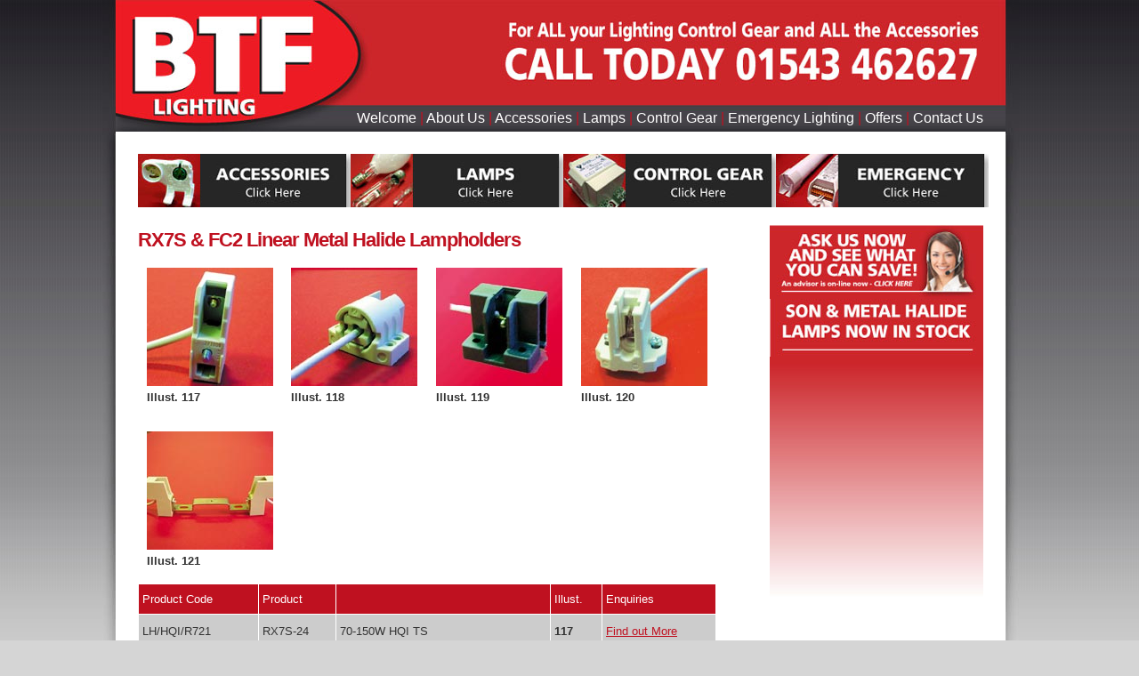

--- FILE ---
content_type: text/html
request_url: http://btflighting.co.uk/prod_access22.htm
body_size: 3040
content:
<!DOCTYPE html PUBLIC "-//W3C//DTD XHTML 1.0 Transitional//EN" "http://www.w3.org/TR/xhtml1/DTD/xhtml1-transitional.dtd">
<html xmlns="http://www.w3.org/1999/xhtml">
<head>
<meta http-equiv="Content-Type" content="text/html; charset=UTF-8" />
<title>RX7S &amp; FC2 Linear Metal Halide Lampholders</title>
<meta name="description" content="Lighting control gear and accessories from BTF Lighting">
<meta name="robots" content="follow">
<meta name="keywords" content="Mackwell, Osram, Tridonic, Helvar, High Frequency Ballast, Lampholder, Emergency Lighting Equipment, Lighting Control Gear Gear">
<link href="btf.css" rel="stylesheet" type="text/css" />
<meta name="google-site-verification" content="lQBpq62AluBzNhNXxcc9DwIu4PUhihhtWpb4uWaag-U" />
<META name="y_key" content="843be0d806220a38" />

<style type="text/css">
<!--
body {
	margin-left: 0px;
	margin-top: 0px;
	margin-right: 0px;
	margin-bottom: 0px;
	background-image: url(background.jpg);
	background-repeat: repeat-x;
	background-color: #d5d5d5;
}
a:link {
	color: #FFFFFF;
	text-decoration: none;
}
a:visited {
	text-decoration: none;
	color: #CCCCCC;
}
a:hover {
	text-decoration: none;
	color: #BF1120;
}
a:active {
	text-decoration: none;
	color: #FFFFFF;
}
body,td,th {
	font-family: Arial, Helvetica, sans-serif;
}
.style5 {color: #BF1120}
.style6 {color: #FFFFFF}
-->
</style><script type="text/javascript">
var _gaq = _gaq || [];
  _gaq.push(['_setAccount', 'UA-554503-20']);
  _gaq.push(['_trackPageview']);

  (function() {
    var ga = document.createElement('script'); ga.type = 'text/javascript'; ga.async = true;
    ga.src = ('https:' == document.location.protocol ? 'https://ssl' : 'http://www') + '.google-analytics.com/ga.js';
    var s = document.getElementsByTagName('script')[0]; s.parentNode.insertBefore(ga, s);
  })();
function MM_jumpMenuGo(objId,targ,restore){ //v9.0
  var selObj = null;  with (document) { 
  if (getElementById) selObj = getElementById(objId);
  if (selObj) eval(targ+".location='"+selObj.options[selObj.selectedIndex].value+"'");
  if (restore) selObj.selectedIndex=0; }
}
</script>
</head>
<body>


<div id="outer">

  <div id="mainframe">

  <div id="topheader"></div>
  
  <div id="bottomheader">
    <div align="left" class="sample1">
      <div align="right"><a href="index.htm" target="_self">Welcome</a> <span class="style5">|</span> <a href="who.htm" target="_self">About Us</a> <span class="style5">|</span> <a href="prod_access01.htm" target="_self">Accessories</a> <span class="style5">|</span> <a href="lampproductgroup.php" target="_self">Lamps</a> <span class="style5">|</span> <a href="prod_control.htm" target="_self">Control Gear</a> <span class="style5">|</span> <a href="prod_emerg.htm" target="_self">Emergency Lighting</a> <span class="style5">|</span> <a href="offers.html" target="_self">Offers</a> <span class="style5">|</span> <a href="contactus.htm" target="_self">Contact Us</a></div>
    </div>
  </div>
  
  
  <div id="maincontentwrap">
  <div id="imagebox"><a href="prod_access01.htm" target="_self"><img src="accesoriesbanner.jpg" alt="Lighting Accessories" width="239" height="77" border="0" /></a><a href="lampproductgroup.php" target="_self"><img src="lampsbanner.jpg" alt="Lamps" width="239" height="77" border="0" /></a><a href="prod_control.htm" target="_self"><img src="controlgearbanner.jpg" alt="Lighting Control gear" width="239" height="77" border="0" /></a><a href="prod_emerg.htm" target="_self"><img src="emergencybanner.jpg" alt="Emergency Lighting" width="239" height="77" border="0" /></a></div>
  
  <div class="bodycopy" id="maincontent">
   
    <h1><span class="mainheaders"><span class="txtheader01">RX7S &amp; FC2 Linear Metal Halide Lampholders</span><br />
    </span></h1>
    <table width="650" border="0" cellpadding="0" cellspacing="0" class="cellpagetable02">
      <tr>
        <td class="col25col01"><div align="center">
          <table border="0" cellpadding="0" cellspacing="0" class="cellpagetable02">
                <tr>
                  <td class="col25white01"><p><img src="images/acc112.jpg" alt="Sample Product" width="142" height="133" border="0" class="pic01" /><br />
                    <strong>Illust. 117</strong></p>
                    </td>
                </tr>
                  </table>
        </div></td>
        <td class="col25col02"><div align="center">
          <table border="0" cellpadding="0" cellspacing="0" class="cellpagetable02">
                <tr>
                  <td class="col25white01"><p><img src="images/acc113.jpg" alt="Sample Product" width="142" height="133" border="0" class="pic01" /><br />
                    <strong>Illust. 118</strong></p>
                    </td>
                </tr>
                  </table>
        </div></td>
        <td class="col25col02"><div align="center">
          <table border="0" cellpadding="0" cellspacing="0" class="cellpagetable02">
                <tr>
                  <td class="col25white01"><p><img src="images/acc114.jpg" alt="Sample Product" width="142" height="133" border="0" class="pic01" /><br />
                    <strong>Illust. 119</strong></p>
                    </td>
                </tr>
                  </table>
        </div></td>
        <td class="col25col02"><div align="center">
          <table border="0" cellpadding="0" cellspacing="0" class="cellpagetable02">
                <tr>
                  <td class="col25white01"><p><img src="images/acc115.jpg" alt="Sample Product" width="142" height="133" border="0" class="pic01" /><br />
                    <strong>Illust. 120</strong></p>
                    </td>
                </tr>
                  </table>
        </div></td>
      </tr>
      <tr>
        <td class="col25col01"><div align="center"></div></td>
        <td class="col25col02"><div align="center"></div></td>
        <td class="col25col02"><div align="center"></div></td>
        <td class="col25col02"><div align="center"></div></td>
      </tr>
      <tr>
        <td class="col25col01"><div align="center">
          <table border="0" cellpadding="0" cellspacing="0" class="cellpagetable02">
                <tr>
                  <td class="col25white01"><p><img src="images/acc116.jpg" alt="Sample Product" width="142" height="133" border="0" class="pic01" /><br />
                    <strong>Illust. 121</strong></p>
                    </td>
                </tr>
                  </table>
        </div></td>
        <td class="col25col02"><div align="center"></div></td>
        <td class="col25col02"><div align="center"></div></td>
        <td class="col25col02"><div align="center"></div></td>
      </tr>
    </table>
    <table width="650" border="0" cellpadding="4" cellspacing="1" class="cellpagetable02">
      <tr>
        <td bgcolor="#BF1120" class="table01 style6">Product Code</td>
        <td bgcolor="#BF1120" class="table01 style6">Product</td>
        <td bgcolor="#BF1120" class="table01 style6">&nbsp;</td>
        <td bgcolor="#BF1120" class="table01 style6">Illust.</td>
        <td bgcolor="#BF1120" class="table01 style6">Enquiries</td>
      </tr>
      <tr>
        <td bgcolor="#CCCCCC" class="table02">LH/HQI/R721</td>
        <td bgcolor="#CCCCCC" class="table03">RX7S-24</td>
        <td bgcolor="#CCCCCC" class="table03">70-150W HQI TS</td>
        <td bgcolor="#CCCCCC" class="table03"><strong>117</strong></td>
        <td bgcolor="#CCCCCC" class="table03"><a href="contactus.htm" class="sample3">Find 
          out More</a></td>
      </tr>
      <tr>
        <td bgcolor="#CCCCCC" class="table02">LH/HQI/R7S</td>
        <td bgcolor="#CCCCCC" class="table03">RX7S-24</td>
        <td bgcolor="#CCCCCC" class="table03">70-150W HQI TS</td>
        <td bgcolor="#CCCCCC" class="table03"><strong>118</strong></td>
        <td bgcolor="#CCCCCC" class="table03"><a href="contactus.htm" class="sample3">Find 
          out More</a><a href="contactus.htm" class="linkbody01"></a></td>
      </tr>
      <tr>
        <td bgcolor="#CCCCCC" class="table02">LH/HQI/R7LR</td>
        <td bgcolor="#CCCCCC" class="table03">RX7S-24</td>
        <td bgcolor="#CCCCCC" class="table03">70-150W HQI TS</td>
        <td bgcolor="#CCCCCC" class="table03"><strong>119</strong></td>
        <td bgcolor="#CCCCCC" class="table03"><a href="contactus.htm" class="sample3">Find 
          out More</a><a href="contactus.htm" class="linkbody01"></a></td>
      </tr>
      <tr>
        <td bgcolor="#CCCCCC" class="table02">LH/HQI/FC2</td>
        <td bgcolor="#CCCCCC" class="table03">FC2</td>
        <td bgcolor="#CCCCCC" class="table03">250-1000W HQI TS</td>
        <td bgcolor="#CCCCCC" class="table03"><strong>120</strong></td>
        <td bgcolor="#CCCCCC" class="table03"><a href="contactus.htm" class="sample3">Find 
          out More</a><a href="contactus.htm" class="linkbody01"></a></td>
      </tr>
      <tr>
        <td bgcolor="#CCCCCC" class="table02">LH/HQI/R7B7</td>
        <td bgcolor="#CCCCCC" class="table03">RX7S</td>
        <td bgcolor="#CCCCCC" class="table03">70-100W HQI TS assembly</td>
        <td rowspan="2" bgcolor="#CCCCCC" class="table03"><strong>121</strong></td>
        <td rowspan="2" bgcolor="#CCCCCC" class="table03"><a href="contactus.htm" class="sample3">Find 
          out More</a><a href="contactus.htm" class="linkbody01"></a></td>
      </tr>
      <tr>
        <td bgcolor="#CCCCCC" class="table02">LH/HQI/R7B15</td>
        <td bgcolor="#CCCCCC" class="table03">RX7S-24 </td>
        <td bgcolor="#CCCCCC" class="table03">150W HQI TS assembly</td>
      </tr>
    </table>
    <br />
    <p><strong>Select another product type below:</strong>
      <select name="Productaccessories" id="Productaccessories">
        <option value="prod_access01.htm">PLEASE SELECT</option>
        <option value="prod_access02.htm">T5, T8 &amp; T12 TERRY CLIPS, LUMINAIRE SUSPENSION CLIP </option>
        <option value="prod_access03.htm">2G11 (PLL) LAMP SUPPORT CLIPS</option>
        <option value="prod_access04.htm">T8, T12 TOMBSTONE ROTARY LAMPHOLDERS, PUSH THROUGH TYPE &amp; C/W STARTER SOCKET</option>
        <option value="prod_access05.htm">T8, T12 TOMBSTONE ROTARY LAMPHOLDERS, PUSH IN TYPES</option>
        <option value="prod_access06.htm">T5, TL5 TOMBSTONE LAMPHOLDERS PUSH THROUGH, BRACKET FIX &amp; SNAP FIX</option>
        <option value="prod_access07.htm">T8, T12 TWIN LAMPHOLDERS</option>
        <option value="prod_access08.htm">T8, T12 END FIX LAMPHOLDERS</option>
        <option value="prod_access09.htm">T8, T12 END FIX LAMPHOLDERS C/W STARTER SOCKET</option>
        <option value="prod_access10.htm">T5, T8 &amp; T12 (BUTTON) PUSH ON LAMPHOLDERS</option>
        <option value="prod_access11.htm">T5, T8 &amp; T12 (BUTTON) PUSH ON LAMPHOLDERS C/W TAILS</option>
        <option value="prod_access12.htm">T2, GU7, GU10 &amp; GZ10 LAMPHOLDERS</option>
        <option value="prod_access13.htm">GZ4, GX5.3 &amp; GY6.35 L.V LAMPHOLDERS</option>
        <option value="prod_access14.htm">LAMPHOLDERS FOR ‘U’ TUBE</option>
        <option value="prod_access15.htm">G10q LAMPHOLDERS FOR CIRCULAR TUBES</option>
        <option value="prod_access16.htm">G23, 2G7, 2G10 &amp; 2G11 LAMPHOLDERS</option>
        <option value="prod_access17.htm">G24d1,2,3 & GX24q1,2,3,4 LAMPHOLDERS FOR COMPACT LAMPS</option>
        <option value="prod_access18.htm">GR8 & GR10-q LAMPHOLDERS FOR 2D COMPACT LAMPS</option>
        <option value="prod_access19.htm">ACCESSORIES FOR BARREL LAMPHOLDERS</option>
        <option value="prod_access20.htm">R7S, RX7S LINEAR TUNGSTEN HALOGEN LAMPHOLDERS</option>
        <option value="prod_access21.htm">SBC &amp; BC BRASS LAMPHOLDERS</option>
        <option value="prod_access22.htm">RX7S &amp; FC2 LINEAR METAL HALIDE LAMPHOLDERS</option>
        <option value="prod_access23.htm">G12 &amp; PG12-1 SINGLE ENDED METAL HALIDE &amp; WHITE SON LAMPHOLDERS</option>
        <option value="prod_access24.htm">BC, 3BC &amp; ES PORCELAIN AND PLASTIC LAMPHOLDERS</option>
        <option value="prod_access25.htm">ES PORCELAIN LAMPHOLDERS, BRACKET FIX</option>
        <option value="prod_access26.htm">GES PORCELAIN LAMPHOLDERS</option>
        <option value="prod_access27.htm">FUSED TERMINAL BLOCKS</option>
        <option value="prod_access28.htm">STARTER SWITCH HOLDERS</option>
      </select>
      <input type="button" name="go_button" id= "go_button" value="Go" onclick="MM_jumpMenuGo('Productaccessories','parent',0)" />
    </p>
    <p><br />
        </p>
      </div>
  <div id="maincontentright"><a href="contactus.htm" target="_self"><img src="advisor.jpg" alt="High frequency Ballast, lampholder, Helvar, Mackwell, Osram, Tridonic" border="0" /></a><img src="son.jpg" alt="Lighting Control Gear" width="240" height="65" /><a href="documents/webm.hoffer_000.pdf"></a><img src="redfade.jpg" width="240" height="293" /></div>
  </div>
  <div class="footercopy" id="footernotes">Website Design © BTF Lighting 2011 | <a href="mackwell.html" target="_self">Mackwell</a> | <a href="osram.html" target="_self">Osram</a> | <a href="tridonic.html" target="_self">Tridonic</a> | <a href="highfrequencyballast.html" target="_self">High Frequency Ballast</a> | <a href="helvar.html" target="_self">Helvar</a> | <a href="lampholder.html" target="_self">Lampholder</a></div>
  
  
</div>
</div>
</body>
</html>


--- FILE ---
content_type: text/css
request_url: http://btflighting.co.uk/btf.css
body_size: 1275
content:
/* Layout Stylesheet */ 

body {
	margin:20px;
	background:#808080;
	color: #FFFFFF;
	text-align:center;
	padding:0;
 }
#outer {
	text-align:left;
	width:1050px;
	margin: auto;
	height: auto;
	background-repeat: repeat;
	background-color: #FFFFFF;
	background-position: left;
	padding-left: 0px;
	padding-right: 0px;
 }
#mainframe {
	width: 1000px;
	padding-top: 0px;
	padding-left: 15px;
	height: auto;
	float: left;
	padding-right: 15px;
	background-repeat: no-repeat;
	padding-bottom: 0px;
	background-image: url(backgroundfade.jpg);
}
#maincontentwrap {
	width: 1000px;
	padding-top: 0px;
	padding-left: 0px;
	height: auto;
	float: left;
	padding-right: 0px;
	padding-bottom: 0px;
	background-color: #FFFFFF;
}
#maincontent {
	width: 685px;
	padding-top: 20px;
	padding-left: 25px;
	height: auto;
	float: left;
	padding-right: 25px;
	padding-bottom: 25px;
	background-color: #FFFFFF;
}
#maincontentright {
	width: 240px;
	padding-top: 20px;
	padding-left: 0px;
	height: auto;
	float: right;
	padding-right: 25px;
	padding-bottom: 0px;
	background-color: #FFFFFF;
}
#topheader {
	height: 118px;
	width: 975px;
	float: left;
	text-align: left;
	background-image: url(header1.jpg);
	background-repeat: no-repeat;
	background-position: top;
	background-color: #FFFFFF;
	padding-right: 25px;
	padding-top: 0px;
}
#bottomheader {
	height: 24px;
	width: 975px;
	float: left;
	text-align: right;
	background-repeat: no-repeat;
	background-position: top;
	padding: 6px 25px 0px 0px;
	background-color: #FFFFFF;
	background-image: url(header2.jpg);
}
#imagebox {
	height:60px;
	width: 957px;
	float: left;
	padding-left: 25px;
	padding-top: 25px;
	padding-right: 18px;
}
#footernotes {
	height: 38px;
	width: 1000px;
	float: left;
	background-image: url(footer.jpg);
	background-repeat: no-repeat;
	background-color: #FFFFFF;
	padding-top: 59px;
}
.navigation {
	font-family: Arial, Helvetica, sans-serif;
	font-size: 12px;
	font-weight: normal;
	color: #FFFFFF;
	line-height: 24px;
}
.mainheaders {
	font-family: Arial, Helvetica, sans-serif;
	font-size: 22px;
	font-weight: bold;
	color: #BF1120;
	line-height: 0px;
	letter-spacing: -1px;
}
/*  CSS for SAMPLE 2 */
a:link.sample1 {
	color: #C01D29;
	text-decoration: none;
	font-size: 10px;
	line-height: 10px;
	font-family: Arial, Helvetica, sans-serif;
	font-weight: bold;
	text-align: left;
}
a:visited.sample1 {
	color: #C01E29;
	text-decoration: none;
	background-color: transparent;
	font-size: 10px;
	line-height: 10px;
	font-family: Arial, Helvetica, sans-serif;
	font-weight: normal;
}
a:active.sample1 {
	color: #C3222D;
	text-decoration: none;
	background-color: transparent;
	font-size: 10px;
	line-height: 10px;
	font-family: Arial, Helvetica, sans-serif;
	font-weight: normal;
}
a:hover.sample1 {
	color: #CCCCCC;
	text-decoration: none;
	font-size: 10px;
}

/*  CSS for SAMPLE 2 */
a:link.sample2 {
	color: #BF1120;
	text-decoration: underline;
	font-family: Arial, Helvetica, sans-serif;
	line-height: 30px;
	font-size: 25px;
}
a:visited.sample2 {
	color: #BF1120;
	text-decoration: underline;
	font-family: Arial, Helvetica, sans-serif;
	line-height: 30px;
	font-size: 25px;
}
a:hover.sample2 {
	color: #605E62;
	text-decoration: underline;
	font-family: Arial, Helvetica, sans-serif;
	line-height: 30px;
	font-size: 25px;
}
a:active.sample2 {
	color: #BF1120;
	text-decoration: none;
	font-family: Arial, Helvetica, sans-serif;
	line-height: 30px;
	font-size: 25px;
}

/*  CSS for SAMPLE 3 */
a:link.sample3 {
	color: #BF1120;
	text-decoration: underline;
	font-family: Arial, Helvetica, sans-serif;
	line-height: 30px;
	font-size: 13px;
}
a:visited.sample3 {
	color: #BF1120;
	text-decoration: underline;
	font-family: Arial, Helvetica, sans-serif;
	line-height: 30px;
	font-size: 13px;
}
a:hover.sample3 {
	color: #999999;
	text-decoration: underline;
	font-family: Arial, Helvetica, sans-serif;
	line-height: 30px;
	font-size: 13px;
}
a:active.sample3 {
	color: #BF1120;
	text-decoration: none;
	font-family: Arial, Helvetica, sans-serif;
	line-height: 30px;
	font-size: 13px;
}
a:visited.sample3 {
	color: #BF1120;
	text-decoration: underline;
	font-family: Arial, Helvetica, sans-serif;
	line-height: 30px;
	font-size: 13px;
}	
	a:link.sample4 {
	color: #BF1120;
	text-decoration: underline;
	font-family: Arial, Helvetica, sans-serif;
	line-height: 16px;
	font-size: 13px;
}
a:visited.sample4 {
	color: #BF1120;
	text-decoration: underline;
	font-family: Arial, Helvetica, sans-serif;
	line-height: 16px;
	font-size: 13px;
}
a:hover.sample4 {
	color: #999999;
	text-decoration: underline;
	font-family: Arial, Helvetica, sans-serif;
	line-height: 16px;
	font-size: 13px;
}
a:active.sample4 {
	color: #BF1120;
	text-decoration: none;
	font-family: Arial, Helvetica, sans-serif;
	line-height: 16px;
	font-size: 13px;
}
a:visited.sample4 {
	color: #BF1120;
	text-decoration: underline;
	font-family: Arial, Helvetica, sans-serif;
	line-height: 16px;
	font-size: 13px;
}
.bodycopy {
	font-family: Arial, Helvetica, sans-serif;
	font-size: 13px;
	font-style: normal;
	color: #333333;
	text-align: left;
	line-height: 25px;
	font-weight: normal;
}
.footercopy {
	font-family: Arial, Helvetica, sans-serif;
	font-size: 11px;
	font-weight: bold;
	color: #FFFFFF;
	line-height: 22px;
	text-align: center;
	text-indent: 0px;
}
.portfolio {
	font-family: Arial, Helvetica, sans-serif;
	font-size: 11px;
	font-weight: bold;
	color: #5F0519;
	line-height: 20px;
	text-align: center;
}
.subheaders {
	font-family: Georgia, "Times New Roman", Times, serif;
	font-size: 28px;
	font-weight: normal;
	color: #333333;
	line-height: 30px;
}
.pageheaders {
	font-family: Georgia, "Times New Roman", Times, serif;
	font-size: 18px;
	font-weight: normal;
	color: #333333;
	line-height: 30px;
}
.Termsandconditions {
	font-family: Arial, Helvetica, sans-serif;
	font-size: 11px;
	font-style: normal;
	color: #000000;
	text-align: center;
	line-height: 13px;
	font-weight: bold;
}
.footercopyblue {
	font-family: Georgia, "Times New Roman", Times, serif;
	font-size: 11px;
	font-weight: normal;
	color: #205DAB;
	line-height: 10px;
	text-align: right;
}
a:link.news {
	color: #FFFFFF;
	text-decoration: none;
	font-family: Georgia, "Times New Roman", Times, serif;
	line-height: 17px;
}
a:visited.news {
	color: #CCCCCC;
	text-decoration: none
}
a:hover.news {
	text-decoration: underline
}
a:active.news {
	color: #FFFFFF;
	text-decoration: none
}
.bodycopyWhite {
	font-family: Arial, Helvetica, sans-serif;
	font-size: 16px;
	font-style: normal;
	color: #FFFFFF;
	text-align: center;
	line-height: 29px;
	font-weight: normal;
}
.bodycopyRed {
	font-family: Arial, Helvetica, sans-serif;
	font-size: 25px;
	font-style: normal;
	color: #BF1120;
	text-align: left;
	line-height: 30px;
	font-weight: bold;
}
.bodycopyRedform {
	font-family: Arial, Helvetica, sans-serif;
	font-size: 13px;
	font-style: italic;
	color: #E41E18;
	text-align: right;
	line-height: 20px;
	font-weight: bold;
}
.bodycopyright {
	font-family: Arial, Helvetica, sans-serif;
	font-size: 13px;
	font-style: normal;
	color: #10224F;
	text-align: right;
	line-height: 20px;
	font-weight: normal;
}
.footerlinks {
	font-family: Arial, Helvetica, sans-serif;
	font-size: 10px;
	font-weight: bold;
	color: #333333;
	line-height: 10px;
	text-align: left;
	text-indent: 0px;
}
<style type="text/css">
A.imgbord {color: #000000;}
</style>
.ChartTitles {
	font-family: Arial, Helvetica, sans-serif;
	font-size: 13px;
	font-style: normal;
	color: #333333;
	text-align: left;
	line-height: 25px;
	font-weight: normal;
}
.Charttitles {
	font-family: Arial, Helvetica, sans-serif;
	font-size: 13px;
	font-style: normal;
	color: #FFFFFF;
	text-align: center;
	line-height: 15px;
	font-weight: bold;
}
